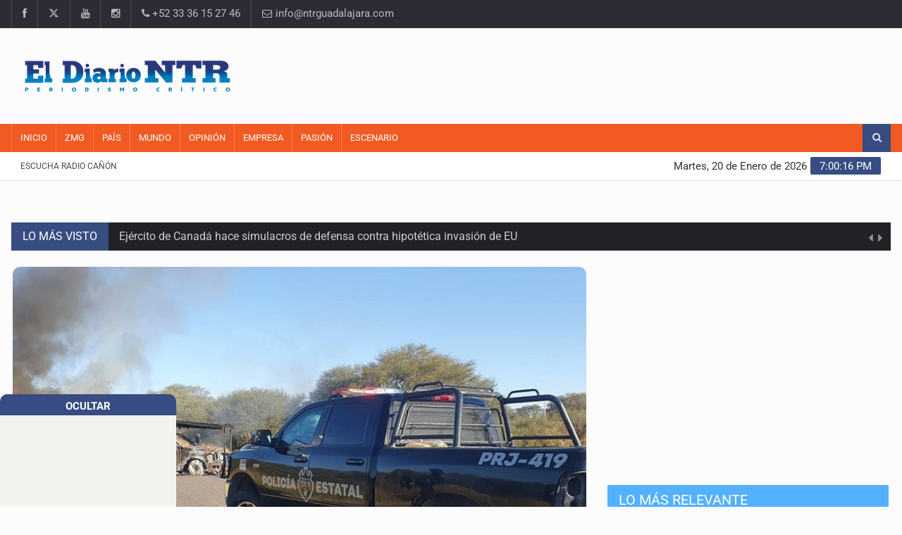

--- FILE ---
content_type: text/html; charset=UTF-8
request_url: https://www.ntrguadalajara.com/post.php?id_nota=206190
body_size: 10213
content:
<!DOCTYPE html>

<html lang="es-mx">
<head>
<meta charset="UTF-8">
<meta name="description" content="NTR Medios de Comunicación. Periódico en línea con noticias en tiempo real. Información sobre ZMG, Aula, Empresa, Tecno, País, Show, Arte, Opinión y más.">
<meta name="author" content="GYL Systems">
<meta property="fb:app_id" content="306656926115103"/>

<!-- Mobile Metas -->
<meta name="viewport" content="width=device-width, initial-scale=1">

<!-- Site Title  -->
<title>Califica Alfaro de cobarde ataque y emboscada contra militares - El Diario NTR | NTR Guadalajara</title>
<meta name="description" content='Aseguró que los operativos que se realizan de manera conjunta con las autoridades federales se mantendrán, tienen comunicación permanente y no cesarán porque están dando resultados' />

<meta property="fb:app_id" content="306656926115103"/>  
<meta property="og:image" content="https://www.ntrguadalajara.com/evidimg/2023-11-20_02-11-53___4727.jpg" />
<meta property="og:image:width" content="600" />
<meta property="og:image:height" content="400" /> 
<meta property="og:title" content='Califica Alfaro de cobarde ataque y emboscada contra militares | NTR Guadalajara' />
<meta property="og:description" content='Aseguró que los operativos que se realizan de manera conjunta con las autoridades federales se mantendrán, tienen comunicación permanente y no cesarán porque están dando resultados' />
<meta property="og:url" content="https://www.ntrguadalajara.com/post.php?id_nota=206190" />
<meta property="og:type" content="website" />
<meta name="og:viewport" content="width=device-width, initial-scale=1, maximum-scale=1" />
<meta name="viewport" content="width=device-width, initial-scale=1, maximum-scale=1" />

<meta name="twitter:card" content="summary_large_image">
<meta name="twitter:site" content="@NTRGuadalajara">
<meta name="twitter:creator" content="@NTRGuadalajara">
<meta name="twitter:title" content="Califica Alfaro de cobarde ataque y emboscada contra militares">
<meta name="twitter:description" content="Aseguró que los operativos que se realizan de manera conjunta con las autoridades federales se mantendrán, tienen comunicación permanente y no cesarán porque están dando resultados...">
<meta name="twitter:image" content="https://www.ntrguadalajara.com/evidimg/2023-11-20_02-11-53___4727.jpg">

<!-- Favicon -->
<link rel="apple-touch-icon" sizes="57x57" href="images/apple-icon-57x57.png">
<link rel="apple-touch-icon" sizes="60x60" href="images/apple-icon-60x60.png">
<link rel="apple-touch-icon" sizes="72x72" href="images/apple-icon-72x72.png">
<link rel="apple-touch-icon" sizes="76x76" href="images/apple-icon-76x76.png">
<link rel="apple-touch-icon" sizes="114x114" href="images/apple-icon-114x114.png">
<link rel="apple-touch-icon" sizes="120x120" href="images/apple-icon-120x120.png">
<link rel="apple-touch-icon" sizes="144x144" href="images/apple-icon-144x144.png">
<link rel="apple-touch-icon" sizes="152x152" href="images/apple-icon-152x152.png">
<link rel="apple-touch-icon" sizes="180x180" href="images/apple-icon-180x180.png">
<link rel="icon" type="image/png" sizes="192x192"  href="images/android-icon-192x192.png">
<link rel="icon" type="image/png" sizes="32x32" href="images/favicon-32x32.png">
<link rel="icon" type="image/png" sizes="96x96" href="images/favicon-96x96.png">
<link rel="icon" type="image/png" sizes="16x16" href="images/favicon-16x16.png">
<link rel="icon" href="images/favicon.ico" type="image/x-icon">
<link rel="shortcut icon" href="images/favicon.ico" type="image/x-icon" />	

<!-- Web Fonts  -->
<!-- Preload de la fuente crítica -->


<style type="text/css">@font-face {font-family:Roboto;font-style:normal;font-weight:400;src:url(/cf-fonts/s/roboto/5.0.11/greek/400/normal.woff2);unicode-range:U+0370-03FF;font-display:swap;}@font-face {font-family:Roboto;font-style:normal;font-weight:400;src:url(/cf-fonts/s/roboto/5.0.11/cyrillic/400/normal.woff2);unicode-range:U+0301,U+0400-045F,U+0490-0491,U+04B0-04B1,U+2116;font-display:swap;}@font-face {font-family:Roboto;font-style:normal;font-weight:400;src:url(/cf-fonts/s/roboto/5.0.11/greek-ext/400/normal.woff2);unicode-range:U+1F00-1FFF;font-display:swap;}@font-face {font-family:Roboto;font-style:normal;font-weight:400;src:url(/cf-fonts/s/roboto/5.0.11/latin-ext/400/normal.woff2);unicode-range:U+0100-02AF,U+0304,U+0308,U+0329,U+1E00-1E9F,U+1EF2-1EFF,U+2020,U+20A0-20AB,U+20AD-20CF,U+2113,U+2C60-2C7F,U+A720-A7FF;font-display:swap;}@font-face {font-family:Roboto;font-style:normal;font-weight:400;src:url(/cf-fonts/s/roboto/5.0.11/vietnamese/400/normal.woff2);unicode-range:U+0102-0103,U+0110-0111,U+0128-0129,U+0168-0169,U+01A0-01A1,U+01AF-01B0,U+0300-0301,U+0303-0304,U+0308-0309,U+0323,U+0329,U+1EA0-1EF9,U+20AB;font-display:swap;}@font-face {font-family:Roboto;font-style:normal;font-weight:400;src:url(/cf-fonts/s/roboto/5.0.11/latin/400/normal.woff2);unicode-range:U+0000-00FF,U+0131,U+0152-0153,U+02BB-02BC,U+02C6,U+02DA,U+02DC,U+0304,U+0308,U+0329,U+2000-206F,U+2074,U+20AC,U+2122,U+2191,U+2193,U+2212,U+2215,U+FEFF,U+FFFD;font-display:swap;}@font-face {font-family:Roboto;font-style:normal;font-weight:400;src:url(/cf-fonts/s/roboto/5.0.11/cyrillic-ext/400/normal.woff2);unicode-range:U+0460-052F,U+1C80-1C88,U+20B4,U+2DE0-2DFF,U+A640-A69F,U+FE2E-FE2F;font-display:swap;}</style>

<!-- Google Fonts con display=swap -->
<style type="text/css">@font-face {font-family:Roboto Condensed;font-style:normal;font-weight:400;src:url(/cf-fonts/s/roboto-condensed/5.0.14/cyrillic/400/normal.woff2);unicode-range:U+0301,U+0400-045F,U+0490-0491,U+04B0-04B1,U+2116;font-display:swap;}@font-face {font-family:Roboto Condensed;font-style:normal;font-weight:400;src:url(/cf-fonts/s/roboto-condensed/5.0.14/greek/400/normal.woff2);unicode-range:U+0370-03FF;font-display:swap;}@font-face {font-family:Roboto Condensed;font-style:normal;font-weight:400;src:url(/cf-fonts/s/roboto-condensed/5.0.14/latin/400/normal.woff2);unicode-range:U+0000-00FF,U+0131,U+0152-0153,U+02BB-02BC,U+02C6,U+02DA,U+02DC,U+0304,U+0308,U+0329,U+2000-206F,U+2074,U+20AC,U+2122,U+2191,U+2193,U+2212,U+2215,U+FEFF,U+FFFD;font-display:swap;}@font-face {font-family:Roboto Condensed;font-style:normal;font-weight:400;src:url(/cf-fonts/s/roboto-condensed/5.0.14/vietnamese/400/normal.woff2);unicode-range:U+0102-0103,U+0110-0111,U+0128-0129,U+0168-0169,U+01A0-01A1,U+01AF-01B0,U+0300-0301,U+0303-0304,U+0308-0309,U+0323,U+0329,U+1EA0-1EF9,U+20AB;font-display:swap;}@font-face {font-family:Roboto Condensed;font-style:normal;font-weight:400;src:url(/cf-fonts/s/roboto-condensed/5.0.14/cyrillic-ext/400/normal.woff2);unicode-range:U+0460-052F,U+1C80-1C88,U+20B4,U+2DE0-2DFF,U+A640-A69F,U+FE2E-FE2F;font-display:swap;}@font-face {font-family:Roboto Condensed;font-style:normal;font-weight:400;src:url(/cf-fonts/s/roboto-condensed/5.0.14/greek-ext/400/normal.woff2);unicode-range:U+1F00-1FFF;font-display:swap;}@font-face {font-family:Roboto Condensed;font-style:normal;font-weight:400;src:url(/cf-fonts/s/roboto-condensed/5.0.14/latin-ext/400/normal.woff2);unicode-range:U+0100-02AF,U+0304,U+0308,U+0329,U+1E00-1E9F,U+1EF2-1EFF,U+2020,U+20A0-20AB,U+20AD-20CF,U+2113,U+2C60-2C7F,U+A720-A7FF;font-display:swap;}@font-face {font-family:Roboto Slab;font-style:normal;font-weight:300;src:url(/cf-fonts/s/roboto-slab/5.0.18/cyrillic-ext/300/normal.woff2);unicode-range:U+0460-052F,U+1C80-1C88,U+20B4,U+2DE0-2DFF,U+A640-A69F,U+FE2E-FE2F;font-display:swap;}@font-face {font-family:Roboto Slab;font-style:normal;font-weight:300;src:url(/cf-fonts/s/roboto-slab/5.0.18/greek/300/normal.woff2);unicode-range:U+0370-03FF;font-display:swap;}@font-face {font-family:Roboto Slab;font-style:normal;font-weight:300;src:url(/cf-fonts/s/roboto-slab/5.0.18/latin-ext/300/normal.woff2);unicode-range:U+0100-02AF,U+0304,U+0308,U+0329,U+1E00-1E9F,U+1EF2-1EFF,U+2020,U+20A0-20AB,U+20AD-20CF,U+2113,U+2C60-2C7F,U+A720-A7FF;font-display:swap;}@font-face {font-family:Roboto Slab;font-style:normal;font-weight:300;src:url(/cf-fonts/s/roboto-slab/5.0.18/vietnamese/300/normal.woff2);unicode-range:U+0102-0103,U+0110-0111,U+0128-0129,U+0168-0169,U+01A0-01A1,U+01AF-01B0,U+0300-0301,U+0303-0304,U+0308-0309,U+0323,U+0329,U+1EA0-1EF9,U+20AB;font-display:swap;}@font-face {font-family:Roboto Slab;font-style:normal;font-weight:300;src:url(/cf-fonts/s/roboto-slab/5.0.18/greek-ext/300/normal.woff2);unicode-range:U+1F00-1FFF;font-display:swap;}@font-face {font-family:Roboto Slab;font-style:normal;font-weight:300;src:url(/cf-fonts/s/roboto-slab/5.0.18/latin/300/normal.woff2);unicode-range:U+0000-00FF,U+0131,U+0152-0153,U+02BB-02BC,U+02C6,U+02DA,U+02DC,U+0304,U+0308,U+0329,U+2000-206F,U+2074,U+20AC,U+2122,U+2191,U+2193,U+2212,U+2215,U+FEFF,U+FFFD;font-display:swap;}@font-face {font-family:Roboto Slab;font-style:normal;font-weight:300;src:url(/cf-fonts/s/roboto-slab/5.0.18/cyrillic/300/normal.woff2);unicode-range:U+0301,U+0400-045F,U+0490-0491,U+04B0-04B1,U+2116;font-display:swap;}@font-face {font-family:Roboto Slab;font-style:normal;font-weight:400;src:url(/cf-fonts/s/roboto-slab/5.0.18/cyrillic/400/normal.woff2);unicode-range:U+0301,U+0400-045F,U+0490-0491,U+04B0-04B1,U+2116;font-display:swap;}@font-face {font-family:Roboto Slab;font-style:normal;font-weight:400;src:url(/cf-fonts/s/roboto-slab/5.0.18/latin/400/normal.woff2);unicode-range:U+0000-00FF,U+0131,U+0152-0153,U+02BB-02BC,U+02C6,U+02DA,U+02DC,U+0304,U+0308,U+0329,U+2000-206F,U+2074,U+20AC,U+2122,U+2191,U+2193,U+2212,U+2215,U+FEFF,U+FFFD;font-display:swap;}@font-face {font-family:Roboto Slab;font-style:normal;font-weight:400;src:url(/cf-fonts/s/roboto-slab/5.0.18/latin-ext/400/normal.woff2);unicode-range:U+0100-02AF,U+0304,U+0308,U+0329,U+1E00-1E9F,U+1EF2-1EFF,U+2020,U+20A0-20AB,U+20AD-20CF,U+2113,U+2C60-2C7F,U+A720-A7FF;font-display:swap;}@font-face {font-family:Roboto Slab;font-style:normal;font-weight:400;src:url(/cf-fonts/s/roboto-slab/5.0.18/greek/400/normal.woff2);unicode-range:U+0370-03FF;font-display:swap;}@font-face {font-family:Roboto Slab;font-style:normal;font-weight:400;src:url(/cf-fonts/s/roboto-slab/5.0.18/cyrillic-ext/400/normal.woff2);unicode-range:U+0460-052F,U+1C80-1C88,U+20B4,U+2DE0-2DFF,U+A640-A69F,U+FE2E-FE2F;font-display:swap;}@font-face {font-family:Roboto Slab;font-style:normal;font-weight:400;src:url(/cf-fonts/s/roboto-slab/5.0.18/greek-ext/400/normal.woff2);unicode-range:U+1F00-1FFF;font-display:swap;}@font-face {font-family:Roboto Slab;font-style:normal;font-weight:400;src:url(/cf-fonts/s/roboto-slab/5.0.18/vietnamese/400/normal.woff2);unicode-range:U+0102-0103,U+0110-0111,U+0128-0129,U+0168-0169,U+01A0-01A1,U+01AF-01B0,U+0300-0301,U+0303-0304,U+0308-0309,U+0323,U+0329,U+1EA0-1EF9,U+20AB;font-display:swap;}@font-face {font-family:Roboto Slab;font-style:normal;font-weight:700;src:url(/cf-fonts/s/roboto-slab/5.0.18/latin/700/normal.woff2);unicode-range:U+0000-00FF,U+0131,U+0152-0153,U+02BB-02BC,U+02C6,U+02DA,U+02DC,U+0304,U+0308,U+0329,U+2000-206F,U+2074,U+20AC,U+2122,U+2191,U+2193,U+2212,U+2215,U+FEFF,U+FFFD;font-display:swap;}@font-face {font-family:Roboto Slab;font-style:normal;font-weight:700;src:url(/cf-fonts/s/roboto-slab/5.0.18/cyrillic-ext/700/normal.woff2);unicode-range:U+0460-052F,U+1C80-1C88,U+20B4,U+2DE0-2DFF,U+A640-A69F,U+FE2E-FE2F;font-display:swap;}@font-face {font-family:Roboto Slab;font-style:normal;font-weight:700;src:url(/cf-fonts/s/roboto-slab/5.0.18/latin-ext/700/normal.woff2);unicode-range:U+0100-02AF,U+0304,U+0308,U+0329,U+1E00-1E9F,U+1EF2-1EFF,U+2020,U+20A0-20AB,U+20AD-20CF,U+2113,U+2C60-2C7F,U+A720-A7FF;font-display:swap;}@font-face {font-family:Roboto Slab;font-style:normal;font-weight:700;src:url(/cf-fonts/s/roboto-slab/5.0.18/vietnamese/700/normal.woff2);unicode-range:U+0102-0103,U+0110-0111,U+0128-0129,U+0168-0169,U+01A0-01A1,U+01AF-01B0,U+0300-0301,U+0303-0304,U+0308-0309,U+0323,U+0329,U+1EA0-1EF9,U+20AB;font-display:swap;}@font-face {font-family:Roboto Slab;font-style:normal;font-weight:700;src:url(/cf-fonts/s/roboto-slab/5.0.18/greek/700/normal.woff2);unicode-range:U+0370-03FF;font-display:swap;}@font-face {font-family:Roboto Slab;font-style:normal;font-weight:700;src:url(/cf-fonts/s/roboto-slab/5.0.18/cyrillic/700/normal.woff2);unicode-range:U+0301,U+0400-045F,U+0490-0491,U+04B0-04B1,U+2116;font-display:swap;}@font-face {font-family:Roboto Slab;font-style:normal;font-weight:700;src:url(/cf-fonts/s/roboto-slab/5.0.18/greek-ext/700/normal.woff2);unicode-range:U+1F00-1FFF;font-display:swap;}@font-face {font-family:Roboto;font-style:normal;font-weight:300;src:url(/cf-fonts/s/roboto/5.0.11/greek-ext/300/normal.woff2);unicode-range:U+1F00-1FFF;font-display:swap;}@font-face {font-family:Roboto;font-style:normal;font-weight:300;src:url(/cf-fonts/s/roboto/5.0.11/cyrillic/300/normal.woff2);unicode-range:U+0301,U+0400-045F,U+0490-0491,U+04B0-04B1,U+2116;font-display:swap;}@font-face {font-family:Roboto;font-style:normal;font-weight:300;src:url(/cf-fonts/s/roboto/5.0.11/latin-ext/300/normal.woff2);unicode-range:U+0100-02AF,U+0304,U+0308,U+0329,U+1E00-1E9F,U+1EF2-1EFF,U+2020,U+20A0-20AB,U+20AD-20CF,U+2113,U+2C60-2C7F,U+A720-A7FF;font-display:swap;}@font-face {font-family:Roboto;font-style:normal;font-weight:300;src:url(/cf-fonts/s/roboto/5.0.11/latin/300/normal.woff2);unicode-range:U+0000-00FF,U+0131,U+0152-0153,U+02BB-02BC,U+02C6,U+02DA,U+02DC,U+0304,U+0308,U+0329,U+2000-206F,U+2074,U+20AC,U+2122,U+2191,U+2193,U+2212,U+2215,U+FEFF,U+FFFD;font-display:swap;}@font-face {font-family:Roboto;font-style:normal;font-weight:300;src:url(/cf-fonts/s/roboto/5.0.11/vietnamese/300/normal.woff2);unicode-range:U+0102-0103,U+0110-0111,U+0128-0129,U+0168-0169,U+01A0-01A1,U+01AF-01B0,U+0300-0301,U+0303-0304,U+0308-0309,U+0323,U+0329,U+1EA0-1EF9,U+20AB;font-display:swap;}@font-face {font-family:Roboto;font-style:normal;font-weight:300;src:url(/cf-fonts/s/roboto/5.0.11/greek/300/normal.woff2);unicode-range:U+0370-03FF;font-display:swap;}@font-face {font-family:Roboto;font-style:normal;font-weight:300;src:url(/cf-fonts/s/roboto/5.0.11/cyrillic-ext/300/normal.woff2);unicode-range:U+0460-052F,U+1C80-1C88,U+20B4,U+2DE0-2DFF,U+A640-A69F,U+FE2E-FE2F;font-display:swap;}@font-face {font-family:Roboto;font-style:normal;font-weight:400;src:url(/cf-fonts/s/roboto/5.0.11/latin-ext/400/normal.woff2);unicode-range:U+0100-02AF,U+0304,U+0308,U+0329,U+1E00-1E9F,U+1EF2-1EFF,U+2020,U+20A0-20AB,U+20AD-20CF,U+2113,U+2C60-2C7F,U+A720-A7FF;font-display:swap;}@font-face {font-family:Roboto;font-style:normal;font-weight:400;src:url(/cf-fonts/s/roboto/5.0.11/vietnamese/400/normal.woff2);unicode-range:U+0102-0103,U+0110-0111,U+0128-0129,U+0168-0169,U+01A0-01A1,U+01AF-01B0,U+0300-0301,U+0303-0304,U+0308-0309,U+0323,U+0329,U+1EA0-1EF9,U+20AB;font-display:swap;}@font-face {font-family:Roboto;font-style:normal;font-weight:400;src:url(/cf-fonts/s/roboto/5.0.11/greek/400/normal.woff2);unicode-range:U+0370-03FF;font-display:swap;}@font-face {font-family:Roboto;font-style:normal;font-weight:400;src:url(/cf-fonts/s/roboto/5.0.11/greek-ext/400/normal.woff2);unicode-range:U+1F00-1FFF;font-display:swap;}@font-face {font-family:Roboto;font-style:normal;font-weight:400;src:url(/cf-fonts/s/roboto/5.0.11/cyrillic/400/normal.woff2);unicode-range:U+0301,U+0400-045F,U+0490-0491,U+04B0-04B1,U+2116;font-display:swap;}@font-face {font-family:Roboto;font-style:normal;font-weight:400;src:url(/cf-fonts/s/roboto/5.0.11/cyrillic-ext/400/normal.woff2);unicode-range:U+0460-052F,U+1C80-1C88,U+20B4,U+2DE0-2DFF,U+A640-A69F,U+FE2E-FE2F;font-display:swap;}@font-face {font-family:Roboto;font-style:normal;font-weight:400;src:url(/cf-fonts/s/roboto/5.0.11/latin/400/normal.woff2);unicode-range:U+0000-00FF,U+0131,U+0152-0153,U+02BB-02BC,U+02C6,U+02DA,U+02DC,U+0304,U+0308,U+0329,U+2000-206F,U+2074,U+20AC,U+2122,U+2191,U+2193,U+2212,U+2215,U+FEFF,U+FFFD;font-display:swap;}@font-face {font-family:Roboto;font-style:normal;font-weight:500;src:url(/cf-fonts/s/roboto/5.0.11/vietnamese/500/normal.woff2);unicode-range:U+0102-0103,U+0110-0111,U+0128-0129,U+0168-0169,U+01A0-01A1,U+01AF-01B0,U+0300-0301,U+0303-0304,U+0308-0309,U+0323,U+0329,U+1EA0-1EF9,U+20AB;font-display:swap;}@font-face {font-family:Roboto;font-style:normal;font-weight:500;src:url(/cf-fonts/s/roboto/5.0.11/cyrillic/500/normal.woff2);unicode-range:U+0301,U+0400-045F,U+0490-0491,U+04B0-04B1,U+2116;font-display:swap;}@font-face {font-family:Roboto;font-style:normal;font-weight:500;src:url(/cf-fonts/s/roboto/5.0.11/latin/500/normal.woff2);unicode-range:U+0000-00FF,U+0131,U+0152-0153,U+02BB-02BC,U+02C6,U+02DA,U+02DC,U+0304,U+0308,U+0329,U+2000-206F,U+2074,U+20AC,U+2122,U+2191,U+2193,U+2212,U+2215,U+FEFF,U+FFFD;font-display:swap;}@font-face {font-family:Roboto;font-style:normal;font-weight:500;src:url(/cf-fonts/s/roboto/5.0.11/greek/500/normal.woff2);unicode-range:U+0370-03FF;font-display:swap;}@font-face {font-family:Roboto;font-style:normal;font-weight:500;src:url(/cf-fonts/s/roboto/5.0.11/cyrillic-ext/500/normal.woff2);unicode-range:U+0460-052F,U+1C80-1C88,U+20B4,U+2DE0-2DFF,U+A640-A69F,U+FE2E-FE2F;font-display:swap;}@font-face {font-family:Roboto;font-style:normal;font-weight:500;src:url(/cf-fonts/s/roboto/5.0.11/greek-ext/500/normal.woff2);unicode-range:U+1F00-1FFF;font-display:swap;}@font-face {font-family:Roboto;font-style:normal;font-weight:500;src:url(/cf-fonts/s/roboto/5.0.11/latin-ext/500/normal.woff2);unicode-range:U+0100-02AF,U+0304,U+0308,U+0329,U+1E00-1E9F,U+1EF2-1EFF,U+2020,U+20A0-20AB,U+20AD-20CF,U+2113,U+2C60-2C7F,U+A720-A7FF;font-display:swap;}@font-face {font-family:Roboto;font-style:normal;font-weight:700;src:url(/cf-fonts/s/roboto/5.0.11/latin/700/normal.woff2);unicode-range:U+0000-00FF,U+0131,U+0152-0153,U+02BB-02BC,U+02C6,U+02DA,U+02DC,U+0304,U+0308,U+0329,U+2000-206F,U+2074,U+20AC,U+2122,U+2191,U+2193,U+2212,U+2215,U+FEFF,U+FFFD;font-display:swap;}@font-face {font-family:Roboto;font-style:normal;font-weight:700;src:url(/cf-fonts/s/roboto/5.0.11/cyrillic-ext/700/normal.woff2);unicode-range:U+0460-052F,U+1C80-1C88,U+20B4,U+2DE0-2DFF,U+A640-A69F,U+FE2E-FE2F;font-display:swap;}@font-face {font-family:Roboto;font-style:normal;font-weight:700;src:url(/cf-fonts/s/roboto/5.0.11/cyrillic/700/normal.woff2);unicode-range:U+0301,U+0400-045F,U+0490-0491,U+04B0-04B1,U+2116;font-display:swap;}@font-face {font-family:Roboto;font-style:normal;font-weight:700;src:url(/cf-fonts/s/roboto/5.0.11/greek-ext/700/normal.woff2);unicode-range:U+1F00-1FFF;font-display:swap;}@font-face {font-family:Roboto;font-style:normal;font-weight:700;src:url(/cf-fonts/s/roboto/5.0.11/greek/700/normal.woff2);unicode-range:U+0370-03FF;font-display:swap;}@font-face {font-family:Roboto;font-style:normal;font-weight:700;src:url(/cf-fonts/s/roboto/5.0.11/latin-ext/700/normal.woff2);unicode-range:U+0100-02AF,U+0304,U+0308,U+0329,U+1E00-1E9F,U+1EF2-1EFF,U+2020,U+20A0-20AB,U+20AD-20CF,U+2113,U+2C60-2C7F,U+A720-A7FF;font-display:swap;}@font-face {font-family:Roboto;font-style:normal;font-weight:700;src:url(/cf-fonts/s/roboto/5.0.11/vietnamese/700/normal.woff2);unicode-range:U+0102-0103,U+0110-0111,U+0128-0129,U+0168-0169,U+01A0-01A1,U+01AF-01B0,U+0300-0301,U+0303-0304,U+0308-0309,U+0323,U+0329,U+1EA0-1EF9,U+20AB;font-display:swap;}</style>

<link rel="stylesheet" href="https://cdnjs.cloudflare.com/ajax/libs/font-awesome/6.5.0/css/all.min.css">
<!-- Stylesheets -->
<!-- CSS crítico principal -->
<link rel="stylesheet" href="cssv2/bootstrap.min.css?v=2">
<link rel="stylesheet" href="cssv2/main.css?v=4">
<link rel="stylesheet" href="cssv2/style.css?v=8">
<!-- Colores y diseño adaptativo -->
<link rel="stylesheet" href="cssv2/colors.css">
<link rel="stylesheet" href="cssv2/responsive.css?v=4">
<!-- Plugins / librerías adicionales -->
<link rel="stylesheet" href="cssv2/jquery-ui.min.css">
<link rel="stylesheet" href="cssv2/weather-icons.min.css">
<!-- Más fotos -->
<link rel="stylesheet" href="https://cdn.jsdelivr.net/npm/swiper@11/swiper-bundle.min.css"/>
<link rel="stylesheet" href="cssv2/swipperGP.css?v=2">
<!-- Más fotos -->
<!--[if lt IE 9]>
      <script src="http://html5shiv.googlecode.com/svn/trunk/html5.js"></script>
      <![endif]-->

<style>
a {
  color: #0B66B3;
}
</style>
</head>

<body>
<div id="pageloader">
  <div class="loader-item"> <img src="imgv2/load.gif" alt='loader' /> </div>
</div>
<!--========== BEGIN #WRAPPER ==========-->
<div id="wrapper" data-color="blue"> 
    <!--========== BEGIN #HEADER ==========-->
  <script>
    function player(){
//        alert('dentro')
        var radio = document.getElementById('radioenvivo');
       if(radio.checked==true){

//        document.getElementById('audiosample').innerHTML='<source type="audio/mp3" src="http://14543.live.streamtheworld.com:3690/CONSENTIDA_GDL_SC?DIST=TuneIn&TGT=TuneIn&maxServers=2&tdtok=eyJ0eXAiOiJKV1QiLCJhbGciOiJIUzI1NiIsImtpZCI6ImZTeXA4In0.eyJpc3MiOiJ0aXNydiIsInN1YiI6I" />';

         document.getElementById('player').style.display='';
//          document.getElementById('player').innerHTML='';
//         vid.play();
       }else{
          document.getElementById('player').style.display='none';
          document.getElementById('player').innerHTML='';

//          vid.pause();
          
       } 
        
    }
    
</script>
<header id="header"> 
    <!-- Begin .top-menu -->
    <div class="top-menu"> 
      <!-- Begin .container -->
      <div class="container"> 
        <!-- Begin .left-top-menu -->
        <ul class="left-top-menu">
          <li> <a href="https://www.facebook.com/NTRGuadalajaraOficial/" class="facebook" target="_blank"><i class="fa fa-facebook"></i></a></li>
          <li> <a href="https://x.com/ntrguadalajara" class="twitter" target="_blank"><i class="fa-brands fa-x-twitter"></i></a> </li>
          <li> <a href="https://www.youtube.com/channel/UCzZaOskOB2Wv-GM-yInl00A" class="youtube" target="_blank"> <i class="fa fa-youtube"></i></a> </li>
          <li> <a href="https://www.instagram.com/ntrguadalajara/" class="instagram" target="_blank"> <i class="fa fa-instagram"></i></a> </li>
          <li class="address"><a href="#"><i class="fa fa-phone"></i> +52 33 36 15 27 46</a></li>
          <li class="address">
            <a href="/cdn-cgi/l/email-protection#[base64]">
  <i class="fa fa-envelope-o"></i> &#105;&#110;&#102;&#111;&#64;&#110;&#116;&#114;&#103;&#117;&#97;&#100;&#97;&#108;&#97;&#106;&#97;&#114;&#97;&#46;&#99;&#111;&#109;
</a>
          </li>
        </ul>
        <!-- End .left-top-menu --> 
        <!-- Begin .right-top-menu -->
       
        <!-- End .right-top-menu --> 
      </div>
      <!-- End .container --> 
    </div>
    <!-- End .top-menu --> 
    <!-- Begin .container -->
    <div class="container"> 
      <!-- Begin .header-logo -->
      <div class="header-logo"><a href="./"><img src="imgv2/logo.png?v=3" alt="NTR Guadalajara" />
        
        </a></div>
      <!-- End .header-logo --> 
      <!-- Begin .header-add-place -->
      <div class="header-add-place">
        <div class="desktop-add">
             <script data-cfasync="false" src="/cdn-cgi/scripts/5c5dd728/cloudflare-static/email-decode.min.js"></script><script async src="https://pagead2.googlesyndication.com/pagead/js/adsbygoogle.js"></script>
<!-- CR_728x90_Home -->
<ins class="adsbygoogle"
     style="display:inline-block;width:728px;height:90px"
     data-ad-client="ca-pub-1276794051754370"
     data-ad-slot="8396952444"></ins>
<script>
     (adsbygoogle = window.adsbygoogle || []).push({});
</script>
                </div>
      </div>
      <!-- End .header-add-place --> 
      <!--========== BEGIN .NAVBAR #MOBILE-NAV ==========-->
      <nav class="navbar navbar-default" id="mobile-nav">
        <div class="navbar-header">
          <button type="button" class="navbar-toggle" data-toggle="collapse" id="sidenav-toggle"> <span class="icon-bar"></span> <span class="icon-bar"></span> <span class="icon-bar"></span> </button>
          <div class="sidenav-header-logo"><a href="./"><img src="imgv2/logo.png?v=3" alt="NTR Guadalajara" />
            
            </a></div>
        </div>
        <div class="sidenav" data-sidenav data-sidenav-toggle="#sidenav-toggle">
          <button type="button" class="navbar-toggle active" data-toggle="collapse"> <span class="icon-bar"></span> <span class="icon-bar"></span> <span class="icon-bar"></span> </button>
          <div class="sidenav-brand">
              <div class="sidenav-header-logo"><a href="./"><img src="imgv2/logo.png?v=3" alt="NTR Guadalajara" style="width:100%" /></a></div>
              <div style="height: 75px;"></div>
          </div>
          <ul class="sidenav-menu">
            <li><a href="./">Inicio</a></li>
            <li><a href="zmg.php">ZMG</a></li>
            <li><a href="pais.php">País</a></li>
            <li><a href="mundo.php">Mundo</a></li>
            <li><a href="opinion.php">Opinión</a></li>
            <li><a href="empresa.php">Empresa</a></li>
            <li><a href="pasion.php">Pasión</a></li>
            <li><a href="escenario.php">Escenario</a></li>
            <li><a href="radio.php">Escucha Radio Cañón</a></li>
          </ul>
        </div>
      </nav>
      <!--========== END .NAVBAR #MOBILE-NAV ==========--> 
    </div>
    <!-- End .container --> 
    <!--========== BEGIN .NAVBAR #FIXED-NAVBAR ==========-->
    <div class="navbar" id="fixed-navbar"> 
      <!--========== BEGIN MAIN-MENU .NAVBAR-COLLAPSE COLLAPSE #FIXED-NAVBAR-TOOGLE ==========-->
      <div class="main-menu nav navbar-collapse collapse" id="fixed-navbar-toggle" style="background-color: #F15A22"> 
        <!--========== BEGIN .CONTAINER ==========-->
        <div class="container"> 
          <!-- Begin .nav navbar-nav -->
          <ul class="nav navbar-nav">
            <li><a href="./">Inicio</a></li>
            <li><a href="zmg.php">ZMG</a></li>
            <li><a href="pais.php">País</a></li>
            <li><a href="mundo.php">Mundo</a></li>
            <li><a href="opinion.php">Opinión</a></li>
            <li><a href="empresa.php">Empresa</a></li>
            <li><a href="pasion.php">Pasión</a></li>
            <li><a href="escenario.php">Escenario</a></li>
            <!--========== END .DROPDOWN ==========--> 
           
          </ul>
        <ul class="right-top-menu pull-right" style="margin-bottom: 0;">
          <li>
            <div class="search-container">
              <div class="search-icon-btn"> <span style="cursor:pointer"><i class="fa fa-search"></i></span> </div>
              <div class="search-input">
                 <form action="buscador.php" method="get"><input id="q" name="q" type="search" class="search-bar" placeholder="Buscar..." title="Buscar"/></form>
              </div>
            </div>
          </li>
        </ul>
          <!--========== END .NAV NAVBAR-NAV ==========--> 
        </div>
        <!--========== END .CONTAINER ==========--> 
      </div>
      <!--========== END MAIN-MENU .NAVBAR-COLLAPSE COLLAPSE #FIXED-NAVBAR-TOOGLE ==========--> 
      <!--========== BEGIN .SECOND-MENU NAVBAR #NAV-BELOW-MAIN ==========-->
      <div class="second-menu navbar" id="nav-below-main"> 
        <!-- Begin .container -->
        <div class="container"> 
          <!-- Begin .collapse navbar-collapse -->
          <div class="collapse navbar-collapse nav-below-main"> 
            <!-- Begin .nav navbar-nav -->
            <ul class="nav navbar-nav">
              <li><a href="radio.php" target="_blank">Escucha Radio Cañón</a>
<!--label class="switch" style="margin-top: 10px; margin-left: 5px;">
    <input type="checkbox"  id="radioenvivo" onclick="player();">
  <span class="slider round"></span>
</label-->
              </li>
            </ul>
            <!-- End .nav navbar-nav --> 
          </div>
          <!-- End .collapse navbar-collapse --> 
          <!-- Begin .clock -->
          <div class="clock">
            <div id="time"></div>
            <div id="date"></div>
          </div>
          <!-- End .clock --> 
        </div>
        <!-- End .container --> 
      </div>
      <!--========== END .SECOND-MENU NAVBAR #NAV-BELOW-MAIN ==========--> 
    </div>
  </header>  <!--========== END #HEADER ==========--> 
  <!--========== BEGIN #MAIN-SECTION ==========-->
  <div id="main-section"> 
    <!--========== BEGIN .CONTAINER ==========-->
    <div class="container"> </div>
    <!--========== END .CONTAINER ==========--> 
    <!--========== BEGIN .MODULE ==========-->
    <section class="module">
      <div class="container"> 
       <!--========== BEGIN .BREAKING-NEWS ==========--> 
        <!-- Begin .outer -->
        <div class="outer">
          <div class="breaking-ribbon">
            <h4>Lo más visto</h4>
          </div>
          <!-- Begin .newsticker -->
          <div class="newsticker">
            <ul>
                              <li>
                  <h4><a href="post.php?id_nota=239766">Ejército de Canadá hace simulacros de defensa contra hipotética invasión de EU</a></h4>
              </li>
                           <li>
                  <h4><a href="post.php?id_nota=239765">Localizan sin vida a madre e hijo en domicilio</a></h4>
              </li>
                           <li>
                  <h4><a href="post.php?id_nota=239764">Impulsa Canica torneo de golf en apoyo a niños con cáncer</a></h4>
              </li>
                           <li>
                  <h4><a href="post.php?id_nota=239763">Pareja asesinada en San Gaspar</a></h4>
              </li>
                           <li>
                  <h4><a href="post.php?id_nota=239762">Camión de la ruta 50B cae a barranco en Tlaquepaque</a></h4>
              </li>
                           <li>
                  <h4><a href="post.php?id_nota=239761">Jalisco recibirá más de tres millones de turistas en el Mundial 2026</a></h4>
              </li>
                           <li>
                  <h4><a href="post.php?id_nota=239760">Peso Pluma anuncia gira por 30 ciudades de Estados Unidos</a></h4>
              </li>
                           <li>
                  <h4><a href="post.php?id_nota=239759">Chiapas ‘sella’ frontera con Guatemala para contener el ‘efecto cucaracha’</a></h4>
              </li>
                           <li>
                  <h4><a href="post.php?id_nota=239758">Violencia letal en México aumentó 72% en la última década</a></h4>
              </li>
                           <li>
                  <h4><a href="post.php?id_nota=239757">Condenan a agresores de menor de edad</a></h4>
              </li>
                         </ul>
            <div class="navi">
              <button class="up"><i class="fa fa-caret-left"></i></button>
              <button class="down"><i class="fa fa-caret-right"></i></button>
            </div>
          </div>
          <!-- End .newsticker --> 
        </div>
        <!-- End .outer --> 
        <!--========== END .BREAKING-NEWS ==========--> 
        <!--========== BEGIN .ROW ==========-->
        
        <div class="row no-gutter"> 
          <!--========== BEGIN .COL-MD-8 ==========-->
          <div class="col-md-8"> 
            <!--========== BEGIN .POST ==========-->
            <div class="post post-full clearfix">
                                
                
                <!-- Slider -->
                <div class="entry-media swiper">
                  <div class="swiper-wrapper">
                    <!-- Una o varias imágenes -->
                                        <div class="swiper-slide">
                      <a><img src="https://www.ntrguadalajara.com/evidimg/2023-11-20_02-11-53___4727.jpg" alt="Califica Alfaro de cobarde ataque y emboscada contra militares" class="img-responsive" style="width: 100%;"></a>
                    </div>
                                                            <!-- Si solo hay una imagen, simplemente deja una .swiper-slide -->
                  </div>

                                      <center>
                  <div class="post-meta-elements" style="margin-top: 10px; margin-bottom: 0px;">
                       <div class="post-meta-author">(Foto: Especial)</a> </div>
                  </div>
                   </center>
                                  </div>

                              <div class="entry-main">
                  <div class="entry-title" style="margin-top: -20px;">
                    <h4 class="entry-title" style="font-size: 35px;">Califica Alfaro de cobarde ataque y emboscada contra militares</h4>
                </div>
               
                <div class="post-meta-elements">
                 <div class="post-meta-author"> <i class="fa fa-user"></i><a href="#">por Jessica Pilar Pérez</a> </div>
                 <div class="post-meta-date"> <i class="fa fa-calendar"></i>20 de Noviembre de 2023 </div>
                </div>
                <div class="entry-content" style="font-size: 18px; line-height: 26px;">
                  <style>
                    p{
                      line-height: 30px !important;
                    }
                  </style>
                  <p>El ataque contra militares, que dej&oacute; tres muertos, en un entronque cercano a Teocaltiche fue cobarde y una emboscada, coment&oacute; el gobernador Enrique Alfaro Ram&iacute;rez.</p>

<p>Asegur&oacute; que los operativos que se realizan de manera conjunta con las autoridades federales se mantendr&aacute;n, tienen comunicaci&oacute;n permanente y no cesar&aacute;n porque est&aacute;n dando resultados.</p>

<p>Record&oacute; que este tipo de operativos que realiza el Ej&eacute;rcito Mexicano tiene el riesgo de reacciones como las que hemos visto.</p>

<p>&ldquo;El &uacute;ltimo un ataque cobarde, una emboscada contra elementos del Ej&eacute;rcito, pero la presencia de todas las fuerzas que est&aacute;n en los operativos interinstitucionales se van a mantener y vamos a seguir haciendo nuestro trabajo y enfrentando incluso actos como los que vimos&rdquo;, afirm&oacute;.</p>

<p>El balance de este tipo de actos lo dar&aacute; el Ej&eacute;rcito porque es su operativo que comenz&oacute; en Ocotl&aacute;n y se ha realizado en otras zonas de Michoac&aacute;n provocando estas reacciones y ellos deben dar la informaci&oacute;n.</p>

<p>Descart&oacute; que estos hechos pongan en riesgo el proceso electoral, aunque est&eacute;n enfrentando a la delincuencia y entender que hay reacciones a los hechos emprendidos para recuperar la paz y la tranquilidad.</p>

<p>&ldquo;&Eacute;se es el compromiso que debemos de tener, no aflojar a pesar de los golpes que duelen, que lastiman, que generan por supuesto preocupaci&oacute;n a la poblaci&oacute;n, pero &eacute;sa es la ruta que se tiene que seguir en lugar de no hacer nada, que &eacute;sa es la otra opci&oacute;n. No, no vamos a bajar la guardia&rdquo;, acot&oacute;.</p>

<p>Bosco Agust&iacute;n Pacheco Medrano, secretario de seguridad, mencion&oacute; que en cuanto tuvieron conocimiento de los hechos mandaron elementos de polic&iacute;a estatal y seguridad vial para quitar los dos bloqueos.</p>

<p>El primer bloque fue en la carretera Jalostotitl&aacute;n-Teocaltiche en el kil&oacute;metro 30 con una camioneta RAM con blindaje que estaba en llamas y el segundo en la carretera San Juan de los Lagos-Jalostotitl&aacute;n en el kil&oacute;metro 55 donde estaba atravesado un cami&oacute;n tipo torton marca Kenwort color verde con placas de Aguascalientes con carga de pl&aacute;tano abandonado.</p>

<p>&ldquo;Evitar la llegada de apoyo y retiraron de manera inmediata, se realizaron labores conjuntas con el Ej&eacute;rcito Mexicano y Guardia Nacional para estar al pendiente de Teocaltiche y est&aacute;n al pendiente del lugar&rdquo;, afirm&oacute;.</p>

<p>Mencion&oacute; que por los&nbsp;evento de Ocotl&aacute;n desplegaron elementos de la polic&iacute;a estatal, vial, Ej&eacute;rcito Mexicano y Guardia Nacional para ambas zonas.</p>

<p>EH</p>
                </div>
                <div class="news"> 
                  
                </div>
              </div>
            </div>
            <!--  End .post --> 
           
          
             
          </div>
          <!--========== END .COL-MD-8 ==========--> 
          <!--========== BEGIN .COL-MD-4==========-->
          <div class="col-md-4">
                             <!-- Begin .sidebar-add-place -->
            <div class="sidebar-add-place">
<script async src="https://pagead2.googlesyndication.com/pagead/js/adsbygoogle.js?client=ca-pub-1276794051754370"
     crossorigin="anonymous"></script>
<!-- 336x280_GENERAL_GYLSYS -->
<ins class="adsbygoogle"
     style="display:inline-block;width:336px;height:280px"
     data-ad-client="ca-pub-1276794051754370"
     data-ad-slot="6343312047"></ins>
<script>
     (adsbygoogle = window.adsbygoogle || []).push({});
</script>
             </div>
            <!-- End .sidebar-add-place --> 
            <!--========== BEGIN #SIDEBAR-NEWSFEED ==========--> 
            <!-- Begin .block-title-2 -->
            <div class="block-title-2">
              <h3>Lo más relevante</h3>
            </div>
            <!-- End .block-title-2 -->
            <div class="sidebar-newsfeed"> 
              <!-- Begin .newsfeed -->
              <div class="newsfeed-3">
                <ul>
                                     <li>
                    <div class="item">
                      <div class="item-image"><a class="img-link" href="post.php?id_nota=239766"><img class="img-responsive img-full" src="https://www.ntrguadalajara.com/evidimg/2026-01-20_12-01-44___8195.jpg" alt="Ejército de Canadá hace simulacros de defensa contra hipotética invasión de EU"></a></div>
                      <div class="item-content">
                        <h4 class="ellipsis"><a href="post.php?id_nota=239766">Ejército de Canadá hace simulacros de defensa contra hipotética invasión de EU</a></h4>
                      </div>
                    </div>
                  </li>
                                  <li>
                    <div class="item">
                      <div class="item-image"><a class="img-link" href="post.php?id_nota=239765"><img class="img-responsive img-full" src="https://www.ntrguadalajara.com/evidimg/2026-01-20_12-01-08___7510.jpg" alt="Localizan sin vida a madre e hijo en domicilio"></a></div>
                      <div class="item-content">
                        <h4 class="ellipsis"><a href="post.php?id_nota=239765">Localizan sin vida a madre e hijo en domicilio</a></h4>
                      </div>
                    </div>
                  </li>
                                  <li>
                    <div class="item">
                      <div class="item-image"><a class="img-link" href="post.php?id_nota=239764"><img class="img-responsive img-full" src="https://www.ntrguadalajara.com/evidimg/2026-01-20_11-01-45___1773.jpg" alt="Impulsa Canica torneo de golf en apoyo a niños con cáncer"></a></div>
                      <div class="item-content">
                        <h4 class="ellipsis"><a href="post.php?id_nota=239764">Impulsa Canica torneo de golf en apoyo a niños con cáncer</a></h4>
                      </div>
                    </div>
                  </li>
                                  <li>
                    <div class="item">
                      <div class="item-image"><a class="img-link" href="post.php?id_nota=239763"><img class="img-responsive img-full" src="https://www.ntrguadalajara.com/evidimg/2026-01-20_11-01-51___9239.jpg" alt="Pareja asesinada en San Gaspar"></a></div>
                      <div class="item-content">
                        <h4 class="ellipsis"><a href="post.php?id_nota=239763">Pareja asesinada en San Gaspar</a></h4>
                      </div>
                    </div>
                  </li>
                                  <li>
                    <div class="item">
                      <div class="item-image"><a class="img-link" href="post.php?id_nota=239761"><img class="img-responsive img-full" src="https://www.ntrguadalajara.com/evidimg/2026-01-20_11-01-55___1106.jpg" alt="Jalisco recibirá más de tres millones de turistas en el Mundial 2026"></a></div>
                      <div class="item-content">
                        <h4 class="ellipsis"><a href="post.php?id_nota=239761">Jalisco recibirá más de tres millones de turistas en el Mundial 2026</a></h4>
                      </div>
                    </div>
                  </li>
                                  <li>
                    <div class="item">
                      <div class="item-image"><a class="img-link" href="post.php?id_nota=239762"><img class="img-responsive img-full" src="https://www.ntrguadalajara.com/evidimg/2026-01-20_11-01-56___9478.jpg" alt="Camión de la ruta 50B cae a barranco en Tlaquepaque"></a></div>
                      <div class="item-content">
                        <h4 class="ellipsis"><a href="post.php?id_nota=239762">Camión de la ruta 50B cae a barranco en Tlaquepaque</a></h4>
                      </div>
                    </div>
                  </li>
                                  <li>
                    <div class="item">
                      <div class="item-image"><a class="img-link" href="post.php?id_nota=239760"><img class="img-responsive img-full" src="https://www.ntrguadalajara.com/evidimg/2026-01-20_10-01-39___4143.jpg" alt="Peso Pluma anuncia gira por 30 ciudades de Estados Unidos"></a></div>
                      <div class="item-content">
                        <h4 class="ellipsis"><a href="post.php?id_nota=239760">Peso Pluma anuncia gira por 30 ciudades de Estados Unidos</a></h4>
                      </div>
                    </div>
                  </li>
                                  <li>
                    <div class="item">
                      <div class="item-image"><a class="img-link" href="post.php?id_nota=239759"><img class="img-responsive img-full" src="https://www.ntrguadalajara.com/evidimg/2026-01-20_09-01-41___9090.jpg" alt="Chiapas ‘sella’ frontera con Guatemala para contener el ‘efecto cucaracha’"></a></div>
                      <div class="item-content">
                        <h4 class="ellipsis"><a href="post.php?id_nota=239759">Chiapas ‘sella’ frontera con Guatemala para contener el ‘efecto cucaracha’</a></h4>
                      </div>
                    </div>
                  </li>
                                  <li>
                    <div class="item">
                      <div class="item-image"><a class="img-link" href="post.php?id_nota=239758"><img class="img-responsive img-full" src="https://www.ntrguadalajara.com/evidimg/2026-01-20_08-01-42___5787.jpg" alt="Violencia letal en México aumentó 72% en la última década"></a></div>
                      <div class="item-content">
                        <h4 class="ellipsis"><a href="post.php?id_nota=239758">Violencia letal en México aumentó 72% en la última década</a></h4>
                      </div>
                    </div>
                  </li>
                                  <li>
                    <div class="item">
                      <div class="item-image"><a class="img-link" href="post.php?id_nota=239699"><img class="img-responsive img-full" src="https://www.ntrguadalajara.com/evidimg/2026-01-20_06-01-11___4693.jpg" alt="Aclaran que aterrizaje de avión militar de Estados Unidos en Toluca no transportaba tropas"></a></div>
                      <div class="item-content">
                        <h4 class="ellipsis"><a href="post.php?id_nota=239699">Aclaran que aterrizaje de avión militar de Estados Unidos en Toluca no transportaba tropas</a></h4>
                      </div>
                    </div>
                  </li>
                                </ul>
              </div>
              <!-- End .newsfeed --> 
            </div>
            
             <div class="sidebar-add-place">
              <script async src="https://pagead2.googlesyndication.com/pagead/js/adsbygoogle.js?client=ca-pub-1276794051754370"
     crossorigin="anonymous"></script>
<!-- 336x280_GENERAL_GYLSYS -->
<ins class="adsbygoogle"
     style="display:inline-block;width:336px;height:280px"
     data-ad-client="ca-pub-1276794051754370"
     data-ad-slot="6343312047"></ins>
<script>
     (adsbygoogle = window.adsbygoogle || []).push({});
</script>
             </div>
            
            <!--========== END .SIDEBAR-POST ==========--> 
            
            
          </div>
          <!--========== END .COL-MD-4 ==========--> 
        </div>
        
    </div>
    <!--========== END .CONTAINER ==========-->
    </section>
    <!--========== END .MODULE ==========--> 
    <!--========== BEGIN .MODULE ==========-->
    <section class="module">
      <div class="container"> 
        <!--========== BEGIN SMALL-GALLERY ==========--> 
        <!--========== END SMALL-GALLERY ==========--> 
        <!-- Begin .bottom-add-place-->
        <div class="bottom-add-place"> 
          <script async src="https://pagead2.googlesyndication.com/pagead/js/adsbygoogle.js"></script>
<!-- CR_728x90_Home -->
<ins class="adsbygoogle"
     style="display:inline-block;width:728px;height:90px"
     data-ad-client="ca-pub-1276794051754370"
     data-ad-slot="8396952444"></ins>
<script>
     (adsbygoogle = window.adsbygoogle || []).push({});
</script>
          </div>
        <!-- End .bottom-add-place --> 
      </div>
      <!--========== END .CONTAINER ==========--> 
    </section>
    <!--========== END .MODULE ==========--> 
    <!--========== BEGIN .MODULE ==========-->
    <section class="module highlight">
      <div class="container">
        <div class="row no-gutter"> 
          <!--========== BEGIN .COL-MD-12 ==========-->
          <div class="col-md-12">
            <div class="module-title">
              <h3 class="title"><span class="bg-1">Te recomendamos</span></h3>
              <h3 class="subtitle">Artículos de interés</h3>
            </div>
            <!--========== BEGIN .ARTICLE ==========-->
            <div class="article">
                
                                                                                
              <div class="entry-block">
                <div class="entry-image"><a class="img-link" href="post.php?id_nota=239766"><img class="img-responsive img-full" src="https://www.ntrguadalajara.com/evidimg/2026-01-20_12-01-44___8195.jpg" alt="Ejército de Canadá hace simulacros de defensa contra hipotética invasión de EU"></a></div>
                <div class="entry-content">
                  <div class="title-left title-style04 underline04">
                       <h3><a href="post.php?id_nota=239766"><strong>Ejército de Canadá hace simulacros de defensa contra hipotética invasión de EU</strong></a></h3>
                       <div style="margin-bottom: 15px; margin-top: 15px;"><i class="fa fa-clock-o"></i> 20 de Enero de 2026</div></div>
                                  </div>
              </div>
                                                                                 
              <div class="entry-block">
                <div class="entry-image"><a class="img-link" href="post.php?id_nota=239765"><img class="img-responsive img-full" src="https://www.ntrguadalajara.com/evidimg/2026-01-20_12-01-08___7510.jpg" alt="Localizan sin vida a madre e hijo en domicilio"></a></div>
                <div class="entry-content">
                  <div class="title-left title-style04 underline04">
                       <h3><a href="post.php?id_nota=239765"><strong>Localizan sin vida a madre e hijo en domicilio</strong></a></h3>
                       <div style="margin-bottom: 15px; margin-top: 15px;"><i class="fa fa-clock-o"></i> 20 de Enero de 2026</div></div>
                                  </div>
              </div>
                                                                                 
              <div class="entry-block">
                <div class="entry-image"><a class="img-link" href="post.php?id_nota=239764"><img class="img-responsive img-full" src="https://www.ntrguadalajara.com/evidimg/2026-01-20_11-01-45___1773.jpg" alt="Impulsa Canica torneo de golf en apoyo a niños con cáncer"></a></div>
                <div class="entry-content">
                  <div class="title-left title-style04 underline04">
                       <h3><a href="post.php?id_nota=239764"><strong>Impulsa Canica torneo de golf en apoyo a niños con cáncer</strong></a></h3>
                       <div style="margin-bottom: 15px; margin-top: 15px;"><i class="fa fa-clock-o"></i> 20 de Enero de 2026</div></div>
                                  </div>
              </div>
                                                                             </div>
            <!--========== END .ARTICLE ==========--> 
          </div>
          <!--========== END .COL-MD-12 ==========--> 
        </div>
      </div>
    </section>
    <!--========== END .MODULE ==========--> 
    <!--========== BEGIN .MODULE ==========-->
    <section class="module highlight">
      <div class="container"> 
        <!--========== BEGIN SMALL-GALLERY ==========--> 
        <!--========== END SMALL-GALLERY ==========--> 
        <!-- Begin .bottom-add-place-->
        <div class="bottom-add-place"> 
          <script async src="https://pagead2.googlesyndication.com/pagead/js/adsbygoogle.js"></script>
<!-- CR_728x90_Home -->
<ins class="adsbygoogle"
     style="display:inline-block;width:728px;height:90px"
     data-ad-client="ca-pub-1276794051754370"
     data-ad-slot="8396952444"></ins>
<script>
     (adsbygoogle = window.adsbygoogle || []).push({});
</script>
          </div>
        <!-- End .bottom-add-place --> 
      </div>
      <!--========== END .CONTAINER ==========--> 
    </section>
    <!--========== END .MODULE ==========--> 
  </div>
  <!--========== END #MAIN-SECTION ==========--> 
   <!--========== BEGIN #FOOTER==========-->
    <footer id="footer" style="min-height: 260px;"> 
      <!-- Begin .parallax -->
      <div id="parallax-section2" style="background-color: #2c2c34; background: 0;">
        <div class="bg parallax2 overlay img-overlay2">
          <div class="container" style="min-height: 260px;">
            <div class="row no-gutter">
              <div class="col-sm-6 col-md-3">
                <h3 class="title-left title-style03 underline03">NTR Medios de Comunicación</h3>
                <p class="about-us">De no existir previa autorización, queda expresamente prohibida la publicación, retransmisión, edición y cualquier otro uso de los contenidos.</p>
                <div class="site-logo"><a href="./"><img src="imgv2/logo.png" style="width: 100%; margin-top: -25px;" /></a></div>
              </div>
              <div class="col-sm-6 col-md-3">
                <h3 class="title-left title-style03 underline03">Últimas Noticias</h3>
                <div class="footer-post">
                  <ul>
                                          <li>
                      <div class="item">
                        <div class="item-image"><a class="img-link" href="post.php?id_nota=239766"><img class="img-responsive img-full" src="https://www.ntrguadalajara.com/evidimg/2026-01-20_12-01-44___8195.jpg" alt="Ejército de Canadá hace simulacros de defensa contra hipotética invasión de EU"></a></div>
                        <div class="item-content">
                          <p class="ellipsis"><a href="#">Ejército de Canadá hace simulacros de defensa contra hipotética invasión de EU</a></p>
                        </div>
                      </div>
                    </li>
                                        <li>
                      <div class="item">
                        <div class="item-image"><a class="img-link" href="post.php?id_nota=239765"><img class="img-responsive img-full" src="https://www.ntrguadalajara.com/evidimg/2026-01-20_12-01-08___7510.jpg" alt="Localizan sin vida a madre e hijo en domicilio"></a></div>
                        <div class="item-content">
                          <p class="ellipsis"><a href="#">Localizan sin vida a madre e hijo en domicilio</a></p>
                        </div>
                      </div>
                    </li>
                                      </ul>
                </div>
              </div>
              <div class="col-sm-6 col-md-3">
                <h3 class="title-left title-style03 underline03">Síguenos</h3>
                <div class="footer-post">
                  <ul>
                    <li>
                      <div class="item">
                          <div class="item-image"><a class="img-link" href="https://www.facebook.com/NTRGuadalajaraOficial" target="_blank"><img class="img-responsive img-full" src="imgv2/facebook.png?v=2" alt="Spotify"></a></div>
                        <div class="item-content">
                          <p class="ellipsis" style="margin-top: 5px;"><a href="https://www.facebook.com/NTRGuadalajaraOficial" target="_blank">Facebook</a></p>
                        </div>
                      </div>
                    </li>
                    <li>
                      <div class="item">
                        <div class="item-image"><a class="img-link" href="https://www.instagram.com/ntrguadalajara/" target="_blank"><img class="img-responsive img-full" src="imgv2/instagram.png?v=2" alt="Apple"></a></div>
                        <div class="item-content">
                          <p class="ellipsis" style="margin-top: 5px;"><a href="https://www.instagram.com/ntrguadalajara/" target="_blank">Instagram</a></p>
                        </div>
                      </div>
                    </li>
                    <li>
                      <div class="item">
                        <div class="item-image"><a class="img-link" href="https://www.youtube.com/channel/UCzZaOskOB2Wv-GM-yInl00A" target="_blank"><img class="img-responsive img-full" src="imgv2/youtube.png" alt="Alexa"></a></div>
                        <div class="item-content">
                          <p class="ellipsis" style="margin-top: 5px;"><a href="https://www.youtube.com/channel/UCzZaOskOB2Wv-GM-yInl00A" target="_blank">Youtube</a></p>
                        </div>
                      </div>
                    </li>
                    <li>
                      <div class="item">
                        <div class="item-image"><a class="img-link" href="https://x.com/ntrguadalajara" target="_blank"><img class="img-responsive img-full" src="imgv2/X_icon.png" alt="Apple"></a></div>
                        <div class="item-content">
                          <p class="ellipsis" style="margin-top: 5px;"><a href="https://x.com/ntrguadalajara" target="_blank">X</a></p>
                        </div>
                      </div>
                    </li>
                  </ul>
                </div>
              </div>
              <div class="col-sm-6 col-md-3">
                <h3 class="title-left title-style03 underline03">Contáctanos</h3>
                <div class="footer-post">
                  <ul>
                    <li>
                      <div class="item">                         
                        <div class="item-content">
                            <p class="ellipsis"><a href="contacto.php"><strong>Contacto & Dirección de Oficinas</strong></a></p>
                        </div>
                      </div>
                    </li>
                    <li>
                      <div class="item">
                        <div class="item-content">
                          <p class="ellipsis"><a href="contacto.php"><strong>Publicidad</strong></a></p>
                        </div>
                      </div>
                    </li>
                    <li>
                      <div class="item">
                        <div class="item-content">
                          <p class="ellipsis"><a href="aviso.pdf" target="_blank"><strong>Aviso de Privacidad</strong></a></p>
                        </div>
                      </div>
                    </li>
                    
                  </ul>
                </div>
              </div>
            </div>
          </div>
        </div>
      </div>
      <!-- End .parallax --> 
    </footer>
<!--========== BEGIN #COPYRIGHTS==========-->
    <div id="copyrights"> 
      <!-- Begin .container -->
      <div class="container"> 
        <!-- Begin .copyright -->
        <center><div class="copyright"> &copy; 2026, Copyrights NTR Medios de Comunicación. Todos los derechos reservados. </div></center>
        <!-- End .copyright --> 
        <!--  Begin .footer-social-icons -->
        <!--div class="footer-social-icons">
          <ul>
            <li> <a href="https://www.facebook.com/NTRGuadalajaraOficial/" class="facebook" target="_blank"><i class="fa fa-facebook"></i></a></li>
          <li> <a href="https://twitter.com/ntrguadalajara" class="twitter" target="_blank"><i class="fa fa-twitter"></i></a> </li>
          <li> <a href="https://www.youtube.com/channel/UCzZaOskOB2Wv-GM-yInl00A" class="youtube" target="_blank"> <i class="fa fa-youtube"></i></a> </li>
          <li> <a href="https://www.instagram.com/ntrguadalajara/" class="instagram" target="_blank"> <i class="fa fa-instagram"></i></a> </li>
          </ul>
        </div-->
        <!--  End .footer-social-icons --> 
      </div>
      <!-- End .container --> 
    </div>
<!--link rel="preload" href="jsPlayerv2/clean-html-player.css" as="style" onload="this.onload=null;this.rel='stylesheet'">
<noscript><link rel="stylesheet" href="jsPlayerv2/clean-html-player.css"></noscript>
<script src="jsPlayerv2/clean-html-player.js" defer></script--> 
  
    <!--========== END #COPYRIGHTS==========-->
  <!-- Google tag (gtag.js) -->
<script async src="https://www.googletagmanager.com/gtag/js?id=G-EDLHMET17G"></script>
<script>
  window.dataLayer = window.dataLayer || [];
  function gtag(){dataLayer.push(arguments);}
  gtag('js', new Date());

  gtag('config', 'G-EDLHMET17G');
</script>                  
                <script>    
                function player(na){
                        
                        if(na==1){
$("#wrap").fadeToggle(100, function() {
   if ($("#wrap").is(":visible")){
    document.getElementById('barraplayer').innerHTML=' <div style="margin-top:8px; vertical-align: middle;"><center><b>OCULTAR</b></center></div> ';
    document.getElementById('barraplayer').style.bottom='130px';
    
}else{
    document.getElementById('barraplayer').innerHTML='<div style="margin-top:8px; vertical-align: middle;"><center><b>MOSTRAR</b></center></div>  ';
    document.getElementById('barraplayer').style.bottom='0';
    
    }
});
          }
      
                }
                
                function myFunction() {
  alert("The ontoggle event occured");
}
                </script>
		<style> 
			#wrap {
				position: fixed;
				width: 250px;
				height: 140px;
				background-color: #F4F2EE;
				bottom: 0px;
				z-index: 9999;
                               
			}

			#video {
				position: absolute;
				z-index: 9999;
			}
		</style>
                <div id="barraplayer" onclick="player(1);"  style="cursor:pointer;  color: white;  background-color: #374D82; vertical-align: middle; text-align: center;   position: fixed; width: 250px; z-index: 1000000; border-radius: 10px 10px 0px 0px;
-moz-border-radius: 10px 10px 0px 0px; height: 30px; bottom: 130px;" > <div style="margin-top:8px; vertical-align: middle;"><center><b>OCULTAR</b></center></div> </div>

		<div id="wrap">
                    
                    <div style="padding:56.25% 0 0 0;position:relative; display: block;" id="playerntr" ><iframe src="https://vimeo.com/event/2927539/embed" frameborder="0" allow="autoplay; fullscreen" allowfullscreen style="position:absolute;top:0;left:0;width:100%;height:100%;"></iframe></div>

<!--link rel="stylesheet" href="jsPlayerv2/clean-html-player.css">
<script src="jsPlayerv2/clean-html-player.js"></script>	

<div class="cleanPlayer" autoplay="true" hidecontrols="false" boxshadow borderradius>
<video title="NTR Guadalajara" descr="NTR Guadalajara" download>
<source provider="vimeo" src="https://player.vimeo.com/video/2927539" />
</video>
</div-->
                   
	
                </div>
		
		
 
</div>
<!--========== END #WRAPPER ==========--> 

<!-- External JavaScripts --> 
<script src="jsv2/jquery-3.1.1.min.js?v=2" defer></script>
<script src="jsv2/jquery-ui.min.js" defer></script>
<script src="jsv2/bootstrap.min.js" defer></script>
<script src="jsv2/plugins.js?v=2" defer></script>
<script src="jsv2/functions.js?v=6" defer></script>


<!-- Scripts al final del body -->
<script src="https://cdn.jsdelivr.net/npm/swiper@11/swiper-bundle.min.js"></script>
<script>
  const slider = document.querySelector('.entry-media.swiper .swiper-wrapper');
  const slidesCount = slider ? slider.children.length : 0;

  new Swiper('.entry-media.swiper', {
    loop: slidesCount > 1, // Solo activa el loop si hay más de una imagen
    pagination: {
      el: '.swiper-pagination',
      clickable: true
    },
    navigation: {
      nextEl: '.swiper-button-next',
      prevEl: '.swiper-button-prev'
    },
    autoplay: slidesCount > 1 ? {
      delay: 5000,
      disableOnInteraction: false
    } : false
  });
</script>
<script defer src="https://static.cloudflareinsights.com/beacon.min.js/vcd15cbe7772f49c399c6a5babf22c1241717689176015" integrity="sha512-ZpsOmlRQV6y907TI0dKBHq9Md29nnaEIPlkf84rnaERnq6zvWvPUqr2ft8M1aS28oN72PdrCzSjY4U6VaAw1EQ==" data-cf-beacon='{"version":"2024.11.0","token":"e918bb57286e459ea25ca4e5fdb3b67c","r":1,"server_timing":{"name":{"cfCacheStatus":true,"cfEdge":true,"cfExtPri":true,"cfL4":true,"cfOrigin":true,"cfSpeedBrain":true},"location_startswith":null}}' crossorigin="anonymous"></script>
</body>
</html>


--- FILE ---
content_type: text/html; charset=utf-8
request_url: https://www.google.com/recaptcha/api2/aframe
body_size: 266
content:
<!DOCTYPE HTML><html><head><meta http-equiv="content-type" content="text/html; charset=UTF-8"></head><body><script nonce="KKuHKuwkozxikzDT_eexfg">/** Anti-fraud and anti-abuse applications only. See google.com/recaptcha */ try{var clients={'sodar':'https://pagead2.googlesyndication.com/pagead/sodar?'};window.addEventListener("message",function(a){try{if(a.source===window.parent){var b=JSON.parse(a.data);var c=clients[b['id']];if(c){var d=document.createElement('img');d.src=c+b['params']+'&rc='+(localStorage.getItem("rc::a")?sessionStorage.getItem("rc::b"):"");window.document.body.appendChild(d);sessionStorage.setItem("rc::e",parseInt(sessionStorage.getItem("rc::e")||0)+1);localStorage.setItem("rc::h",'1768935615151');}}}catch(b){}});window.parent.postMessage("_grecaptcha_ready", "*");}catch(b){}</script></body></html>